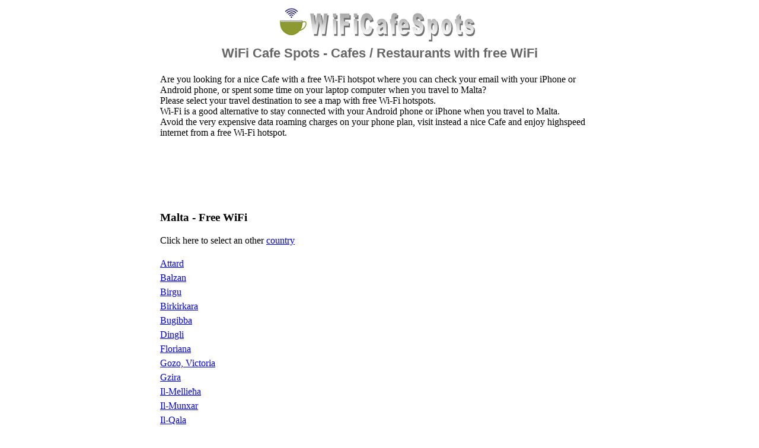

--- FILE ---
content_type: text/html;charset=UTF-8
request_url: https://wificafespots.com/wifi/country/Malta
body_size: 2218
content:



<!DOCTYPE HTML PUBLIC "-//W3C//DTD HTML 4.01 Transitional//EN"
   "http://www.w3.org/TR/html4/loose.dtd">






<html>
<head>
<meta http-equiv="Content-Type" content="text/html; charset=UTF-8">
<meta name="viewport" content="width=600, initial-scale=0.6" />
<link rel="icon" type="image/png" href="/wifi/favicon.png" />
<title>Malta - Free WiFi Spots</title>

<style type="text/css">
body { text-align:center; background-color:#ffffff; margin-top:10px;}
.content {width:740px; margin:0px auto;	text-align:left;}
.headerSection { border:0px; margin-left:10px; margin-right:10px; text-align:center; }
.titleImage { border:0px; margin-left:5px; margin-right:5px;  }
.subTitle { color:#666666; margin-top:0px; padding:3px; font-family:Arial,sans-serif; font-size:1.4em; font-weight:bold; }
.alertNew { color:#DD5555; padding:8px; font-family:"Times Roman"; font-size:1.0em; font-weight:bold; }
.screenShot { border:0px; margin-left:10px; margin-right:20px; float:right; vertical-align:text-top; }
.screenShotBorder { border-style:solid; border-color:black; border-width:1px; margin-left:10px; margin-right:20px; float:right; vertical-align:text-top; }
.infoHeader { color:#444444; font-family:"Times Roman"; font-size:1.0em; font-weight:bold; }
.infoText { font-family:"Times Roman"; font-size:1.0em; font-weight:normal; }
.linkPreText { color:#222222; font-family:"Times Roman"; font-size:1.0em; font-style:italic; font-weight:normal; }
.linkInfo { color:#3333DD; font-family:"Times Roman"; font-size:1.0em; font-style:normal; font-weight:normal; }
.imgNavButton { width:25px; height:25px; margin-left:7px; margin-right:7px; }
.footerLine { }
.footerLink { color:#3333DD; padding:8px; font-family:"Times Roman"; font-size:0.8em; font-style:normal; font-weight:normal; }
.emailInfo { color:#666666; font-family:"Times Roman"; font-size:1.1em; font-style:normal; font-weight:bold; }
.mailIcon { border:0px; margin-left:5px; margin-right:4px; vertical-align:middle; }
.langIcon { text-align:right; border:0px; margin-bottom:10px; margin-left:12px; margin-right:5px; vertical-align:top; }
.imagelink {outline: none;border: none;}
.linklist { line-height: 1.5; }

.adtop { border:0px; margin-left:0px; margin-right:0px; margin-top:15px; margin-bottom:5px; }
.adright { border:0px; margin-left:10px; margin-right:0px; margin-top:10px; margin-bottom:10px; float:right; vertical-align:text-top; }
.adright1 { border:0px; margin-left:10px; margin-right:0px; margin-top:0px; margin-bottom:10px; }
.adright2 { border:0px; margin-left:10px; margin-right:0px; margin-top:150px; margin-bottom:10px; }
.adright3 { border:0px; margin-left:10px; margin-right:0px; margin-top:150px; margin-bottom:10px; vertical-align:text-bottom; }
.contentLeft {min-height:250px; }

.adleft { width:320px; display: inline-block; vertical-align: text-top; border:0px; margin-left:0px; margin-right:10px; margin-top:10px; margin-bottom:10px;}
.contentCenter {min-height:250px; display: inline-block; vertical-align: text-top;}
</style>
<script type="text/javascript">
function initialize() {
      var id = "addspot";
      document.getElementById(id).href = document.getElementById(id).href +"?nospa=241762139004737";
      };
</script>
</head>
<body onload="initialize()">
<div class="content">

<div class="headerSection">
<a class="imagelink" href="http://www.WiFiCafeSpots.com">
<img class="titleImage" src="/wifi/wificafespots01.png" width="344" height="64"/>
</a>
<h2 class="subTitle">WiFi Cafe Spots - Cafes / Restaurants with free WiFi</h2>
</div>


<div>
Are you looking for a nice Cafe with a free Wi-Fi hotspot
where you can check your email with your iPhone or Android phone,
or spent some time on your laptop computer when you travel to
Malta?
<BR/>
Please select your travel destination to see a map with free Wi-Fi hotspots.
<BR/>
Wi-Fi is a good alternative to stay connected with your Android phone or iPhone
when you travel to
Malta.
<BR/>
Avoid the very expensive data roaming charges on your phone plan,
visit instead a nice Cafe and enjoy highspeed internet from a free Wi-Fi hotspot.
</div>

<div class="adtop">
  <script type="text/javascript"><!--
google_ad_client = "pub-0533691353278047";
/* t728x90-country */
google_ad_slot = "3495572197";
google_ad_width = 728;
google_ad_height = 90;
//-->
</script>
<script type="text/javascript"
src="https://pagead2.googlesyndication.com/pagead/show_ads.js">
</script>

</div>


<h3>Malta - Free WiFi</h3>



<div>
<!--
-->
<div class="adright">
  <div class="adright1">
  <script type="text/javascript"><!--
google_ad_client = "pub-0533691353278047";
/* i300x250-country */
google_ad_slot = "4023788680";
google_ad_width = 300;
google_ad_height = 250;
//-->
</script>
<script type="text/javascript"
src="https://pagead2.googlesyndication.com/pagead/show_ads.js">
</script>

  </div>

</div>

<div class="contentLeft">
Click here to select an other
<a href="/wifi/">country</a>
<BR/>
<BR/>

        <div class="linklist">
          <A HREF="/wifi/city/MT--Attard">Attard</A><BR/>
<A HREF="/wifi/city/MT--Balzan">Balzan</A><BR/>
<A HREF="/wifi/city/MT--Birgu">Birgu</A><BR/>
<A HREF="/wifi/city/MT--Birkirkara">Birkirkara</A><BR/>
<A HREF="/wifi/city/MT--Bugibba">Bugibba</A><BR/>
<A HREF="/wifi/city/MT--Dingli">Dingli</A><BR/>
<A HREF="/wifi/city/MT--Floriana">Floriana</A><BR/>
<A HREF="/wifi/city/MT--Gozo,_Victoria">Gozo, Victoria</A><BR/>
<A HREF="/wifi/city/MT--Gzira">Gzira</A><BR/>
<A HREF="/wifi/city/MT--Il-Mellieħa">Il-Mellieħa</A><BR/>
<A HREF="/wifi/city/MT--Il-Munxar">Il-Munxar</A><BR/>
<A HREF="/wifi/city/MT--Il-Qala">Il-Qala</A><BR/>
<A HREF="/wifi/city/MT--Is-Swieqi">Is-Swieqi</A><BR/>
<A HREF="/wifi/city/MT--L-Għarb">L-Għarb</A><BR/>
<A HREF="/wifi/city/MT--Luqa">Luqa</A><BR/>
<A HREF="/wifi/city/MT--Marsalforn">Marsalforn</A><BR/>
<A HREF="/wifi/city/MT--Marsaskala">Marsaskala</A><BR/>
<A HREF="/wifi/city/MT--Marsaxlokk">Marsaxlokk</A><BR/>
<A HREF="/wifi/city/MT--Mdina">Mdina</A><BR/>
<A HREF="/wifi/city/MT--Mellieha">Mellieha</A><BR/>
<A HREF="/wifi/city/MT--Msida">Msida</A><BR/>
<A HREF="/wifi/city/MT--Naxxar">Naxxar</A><BR/>
<A HREF="/wifi/city/MT--San_Giljan">San Giljan</A><BR/>
<A HREF="/wifi/city/MT--Sliema">Sliema</A><BR/>
<A HREF="/wifi/city/MT--St._Julian's">St. Julian's</A><BR/>
<A HREF="/wifi/city/MT--St_Julian's">St Julian's</A><BR/>
<A HREF="/wifi/city/MT--St_Julians">St Julians</A><BR/>
<A HREF="/wifi/city/MT--St_Paul's_Bay">St Paul's Bay</A><BR/>
<A HREF="/wifi/city/MT--Ta'Xbiex">Ta'Xbiex</A><BR/>
<A HREF="/wifi/city/MT--Tas-Sliema">Tas-Sliema</A><BR/>
<A HREF="/wifi/city/MT--Valletta">Valletta</A><BR/>
<A HREF="/wifi/city/MT--Victoria">Victoria</A><BR/>
<A HREF="/wifi/city/MT--Zebbug">Zebbug</A><BR/>

        </div>

<BR/>
Please help to improve the WiFi Spot list:
<a id="addspot" href="/wifi/change/spotInfo.html">Add Spots</a>
<BR/>
</div>

</div>

<br/>
<br/>
<hr class="footerLine"/>
<a class="footerLink" href="http://www.wificafespots.com/">Home</a>
<a class="footerLink" href="http://www.wificafespots.com/about_wificafespots.htm">About Us</a>
<a class="footerLink" href="http://www.wificafespots.com/wifi/">WiFi Locations</a>
<a class="footerLink" href="http://www.wificafespots.com/contact_wificafespots.htm">Contact</a>
<br/>
<br/>
<br/>

</div>
</body>
</html>


--- FILE ---
content_type: text/html; charset=utf-8
request_url: https://www.google.com/recaptcha/api2/aframe
body_size: 247
content:
<!DOCTYPE HTML><html><head><meta http-equiv="content-type" content="text/html; charset=UTF-8"></head><body><script nonce="5s820ZAENWrW2orSEXaqtw">/** Anti-fraud and anti-abuse applications only. See google.com/recaptcha */ try{var clients={'sodar':'https://pagead2.googlesyndication.com/pagead/sodar?'};window.addEventListener("message",function(a){try{if(a.source===window.parent){var b=JSON.parse(a.data);var c=clients[b['id']];if(c){var d=document.createElement('img');d.src=c+b['params']+'&rc='+(localStorage.getItem("rc::a")?sessionStorage.getItem("rc::b"):"");window.document.body.appendChild(d);sessionStorage.setItem("rc::e",parseInt(sessionStorage.getItem("rc::e")||0)+1);localStorage.setItem("rc::h",'1762139005883');}}}catch(b){}});window.parent.postMessage("_grecaptcha_ready", "*");}catch(b){}</script></body></html>